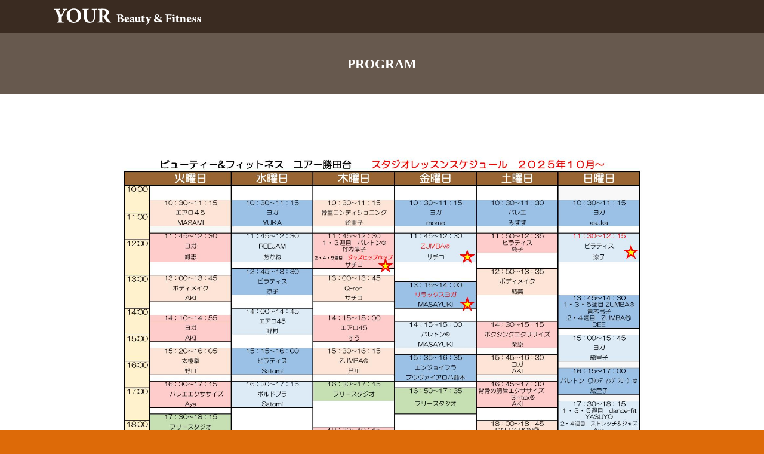

--- FILE ---
content_type: text/html; charset=UTF-8
request_url: https://yoursports.co.jp/location/bf-katsutadai/schedule-bfkatsutadai
body_size: 8047
content:

  <!DOCTYPE html>
<html lang="ja">

<head>
	<!-- Global site tag (gtag.js) - Google Analytics -->
<script>
  (function(i,s,o,g,r,a,m){i['GoogleAnalyticsObject']=r;i[r]=i[r]||function(){
  (i[r].q=i[r].q||[]).push(arguments)},i[r].l=1*new Date();a=s.createElement(o),
  m=s.getElementsByTagName(o)[0];a.async=1;a.src=g;m.parentNode.insertBefore(a,m)
  })(window,document,'script','https://www.google-analytics.com/analytics.js','ga');

  ga('create', 'UA-41189848-1', 'auto');
  ga('send', 'pageview');
</script>






	<meta charset="UTF-8">
	<meta name="viewport" content="width=device-width">
	<meta http-equiv="X-UA-Compatible" content="IE=edge,chrome=1">
	<title>プログラムスケジュール | ユアースポーツ</title>
	<link rel="shortcut icon" href="https://yoursports.co.jp/wp-content/themes/yoursports2020b/images/favicon.ico">
	<link rel="stylesheet" href="https://yoursports.co.jp/wp-content/themes/yoursports2020b/css/main.css?dda">
	<link rel="stylesheet" href="//use.fontawesome.com/releases/v5.8.1/css/all.css">

	<script src="//ajax.googleapis.com/ajax/libs/jquery/3.1.0/jquery.min.js" type="text/javascript"></script>
		<script src="https://yoursports.co.jp/wp-content/themes/yoursports2020b/js/jquery.bgswitcher.js"></script>
	<script type="text/javascript">var templatePath = "https://yoursports.co.jp/wp-content/themes/yoursports2020b";</script>				
	
		<script src="https://yoursports.co.jp/wp-content/themes/yoursports2020b/js/linkAnchor.js"></script>
	<script src="https://yoursports.co.jp/wp-content/themes/yoursports2020b/js/linkAnchorAdjust.js"></script>

		<script src="https://yoursports.co.jp/wp-content/themes/yoursports2020b/js/jquery.admission.js"></script>

		<link href="https://yoursports.co.jp/wp-content/themes/yoursports2020b/js/slick/slick-theme.css" rel="stylesheet" type="text/css">
	<link href="https://yoursports.co.jp/wp-content/themes/yoursports2020b/js/slick/slick.css" rel="stylesheet" type="text/css">
	<meta name='robots' content='max-image-preview:large' />
<link rel="alternate" title="oEmbed (JSON)" type="application/json+oembed" href="https://yoursports.co.jp/wp-json/oembed/1.0/embed?url=https%3A%2F%2Fyoursports.co.jp%2Flocation%2Fbf-katsutadai%2Fschedule-bfkatsutadai" />
<link rel="alternate" title="oEmbed (XML)" type="text/xml+oembed" href="https://yoursports.co.jp/wp-json/oembed/1.0/embed?url=https%3A%2F%2Fyoursports.co.jp%2Flocation%2Fbf-katsutadai%2Fschedule-bfkatsutadai&#038;format=xml" />
<style id='wp-img-auto-sizes-contain-inline-css' type='text/css'>
img:is([sizes=auto i],[sizes^="auto," i]){contain-intrinsic-size:3000px 1500px}
/*# sourceURL=wp-img-auto-sizes-contain-inline-css */
</style>
<style id='wp-emoji-styles-inline-css' type='text/css'>

	img.wp-smiley, img.emoji {
		display: inline !important;
		border: none !important;
		box-shadow: none !important;
		height: 1em !important;
		width: 1em !important;
		margin: 0 0.07em !important;
		vertical-align: -0.1em !important;
		background: none !important;
		padding: 0 !important;
	}
/*# sourceURL=wp-emoji-styles-inline-css */
</style>
<style id='wp-block-library-inline-css' type='text/css'>
:root{--wp-block-synced-color:#7a00df;--wp-block-synced-color--rgb:122,0,223;--wp-bound-block-color:var(--wp-block-synced-color);--wp-editor-canvas-background:#ddd;--wp-admin-theme-color:#007cba;--wp-admin-theme-color--rgb:0,124,186;--wp-admin-theme-color-darker-10:#006ba1;--wp-admin-theme-color-darker-10--rgb:0,107,160.5;--wp-admin-theme-color-darker-20:#005a87;--wp-admin-theme-color-darker-20--rgb:0,90,135;--wp-admin-border-width-focus:2px}@media (min-resolution:192dpi){:root{--wp-admin-border-width-focus:1.5px}}.wp-element-button{cursor:pointer}:root .has-very-light-gray-background-color{background-color:#eee}:root .has-very-dark-gray-background-color{background-color:#313131}:root .has-very-light-gray-color{color:#eee}:root .has-very-dark-gray-color{color:#313131}:root .has-vivid-green-cyan-to-vivid-cyan-blue-gradient-background{background:linear-gradient(135deg,#00d084,#0693e3)}:root .has-purple-crush-gradient-background{background:linear-gradient(135deg,#34e2e4,#4721fb 50%,#ab1dfe)}:root .has-hazy-dawn-gradient-background{background:linear-gradient(135deg,#faaca8,#dad0ec)}:root .has-subdued-olive-gradient-background{background:linear-gradient(135deg,#fafae1,#67a671)}:root .has-atomic-cream-gradient-background{background:linear-gradient(135deg,#fdd79a,#004a59)}:root .has-nightshade-gradient-background{background:linear-gradient(135deg,#330968,#31cdcf)}:root .has-midnight-gradient-background{background:linear-gradient(135deg,#020381,#2874fc)}:root{--wp--preset--font-size--normal:16px;--wp--preset--font-size--huge:42px}.has-regular-font-size{font-size:1em}.has-larger-font-size{font-size:2.625em}.has-normal-font-size{font-size:var(--wp--preset--font-size--normal)}.has-huge-font-size{font-size:var(--wp--preset--font-size--huge)}.has-text-align-center{text-align:center}.has-text-align-left{text-align:left}.has-text-align-right{text-align:right}.has-fit-text{white-space:nowrap!important}#end-resizable-editor-section{display:none}.aligncenter{clear:both}.items-justified-left{justify-content:flex-start}.items-justified-center{justify-content:center}.items-justified-right{justify-content:flex-end}.items-justified-space-between{justify-content:space-between}.screen-reader-text{border:0;clip-path:inset(50%);height:1px;margin:-1px;overflow:hidden;padding:0;position:absolute;width:1px;word-wrap:normal!important}.screen-reader-text:focus{background-color:#ddd;clip-path:none;color:#444;display:block;font-size:1em;height:auto;left:5px;line-height:normal;padding:15px 23px 14px;text-decoration:none;top:5px;width:auto;z-index:100000}html :where(.has-border-color){border-style:solid}html :where([style*=border-top-color]){border-top-style:solid}html :where([style*=border-right-color]){border-right-style:solid}html :where([style*=border-bottom-color]){border-bottom-style:solid}html :where([style*=border-left-color]){border-left-style:solid}html :where([style*=border-width]){border-style:solid}html :where([style*=border-top-width]){border-top-style:solid}html :where([style*=border-right-width]){border-right-style:solid}html :where([style*=border-bottom-width]){border-bottom-style:solid}html :where([style*=border-left-width]){border-left-style:solid}html :where(img[class*=wp-image-]){height:auto;max-width:100%}:where(figure){margin:0 0 1em}html :where(.is-position-sticky){--wp-admin--admin-bar--position-offset:var(--wp-admin--admin-bar--height,0px)}@media screen and (max-width:600px){html :where(.is-position-sticky){--wp-admin--admin-bar--position-offset:0px}}

/*# sourceURL=wp-block-library-inline-css */
</style><style id='global-styles-inline-css' type='text/css'>
:root{--wp--preset--aspect-ratio--square: 1;--wp--preset--aspect-ratio--4-3: 4/3;--wp--preset--aspect-ratio--3-4: 3/4;--wp--preset--aspect-ratio--3-2: 3/2;--wp--preset--aspect-ratio--2-3: 2/3;--wp--preset--aspect-ratio--16-9: 16/9;--wp--preset--aspect-ratio--9-16: 9/16;--wp--preset--color--black: #000000;--wp--preset--color--cyan-bluish-gray: #abb8c3;--wp--preset--color--white: #ffffff;--wp--preset--color--pale-pink: #f78da7;--wp--preset--color--vivid-red: #cf2e2e;--wp--preset--color--luminous-vivid-orange: #ff6900;--wp--preset--color--luminous-vivid-amber: #fcb900;--wp--preset--color--light-green-cyan: #7bdcb5;--wp--preset--color--vivid-green-cyan: #00d084;--wp--preset--color--pale-cyan-blue: #8ed1fc;--wp--preset--color--vivid-cyan-blue: #0693e3;--wp--preset--color--vivid-purple: #9b51e0;--wp--preset--gradient--vivid-cyan-blue-to-vivid-purple: linear-gradient(135deg,rgb(6,147,227) 0%,rgb(155,81,224) 100%);--wp--preset--gradient--light-green-cyan-to-vivid-green-cyan: linear-gradient(135deg,rgb(122,220,180) 0%,rgb(0,208,130) 100%);--wp--preset--gradient--luminous-vivid-amber-to-luminous-vivid-orange: linear-gradient(135deg,rgb(252,185,0) 0%,rgb(255,105,0) 100%);--wp--preset--gradient--luminous-vivid-orange-to-vivid-red: linear-gradient(135deg,rgb(255,105,0) 0%,rgb(207,46,46) 100%);--wp--preset--gradient--very-light-gray-to-cyan-bluish-gray: linear-gradient(135deg,rgb(238,238,238) 0%,rgb(169,184,195) 100%);--wp--preset--gradient--cool-to-warm-spectrum: linear-gradient(135deg,rgb(74,234,220) 0%,rgb(151,120,209) 20%,rgb(207,42,186) 40%,rgb(238,44,130) 60%,rgb(251,105,98) 80%,rgb(254,248,76) 100%);--wp--preset--gradient--blush-light-purple: linear-gradient(135deg,rgb(255,206,236) 0%,rgb(152,150,240) 100%);--wp--preset--gradient--blush-bordeaux: linear-gradient(135deg,rgb(254,205,165) 0%,rgb(254,45,45) 50%,rgb(107,0,62) 100%);--wp--preset--gradient--luminous-dusk: linear-gradient(135deg,rgb(255,203,112) 0%,rgb(199,81,192) 50%,rgb(65,88,208) 100%);--wp--preset--gradient--pale-ocean: linear-gradient(135deg,rgb(255,245,203) 0%,rgb(182,227,212) 50%,rgb(51,167,181) 100%);--wp--preset--gradient--electric-grass: linear-gradient(135deg,rgb(202,248,128) 0%,rgb(113,206,126) 100%);--wp--preset--gradient--midnight: linear-gradient(135deg,rgb(2,3,129) 0%,rgb(40,116,252) 100%);--wp--preset--font-size--small: 13px;--wp--preset--font-size--medium: 20px;--wp--preset--font-size--large: 36px;--wp--preset--font-size--x-large: 42px;--wp--preset--spacing--20: 0.44rem;--wp--preset--spacing--30: 0.67rem;--wp--preset--spacing--40: 1rem;--wp--preset--spacing--50: 1.5rem;--wp--preset--spacing--60: 2.25rem;--wp--preset--spacing--70: 3.38rem;--wp--preset--spacing--80: 5.06rem;--wp--preset--shadow--natural: 6px 6px 9px rgba(0, 0, 0, 0.2);--wp--preset--shadow--deep: 12px 12px 50px rgba(0, 0, 0, 0.4);--wp--preset--shadow--sharp: 6px 6px 0px rgba(0, 0, 0, 0.2);--wp--preset--shadow--outlined: 6px 6px 0px -3px rgb(255, 255, 255), 6px 6px rgb(0, 0, 0);--wp--preset--shadow--crisp: 6px 6px 0px rgb(0, 0, 0);}:where(.is-layout-flex){gap: 0.5em;}:where(.is-layout-grid){gap: 0.5em;}body .is-layout-flex{display: flex;}.is-layout-flex{flex-wrap: wrap;align-items: center;}.is-layout-flex > :is(*, div){margin: 0;}body .is-layout-grid{display: grid;}.is-layout-grid > :is(*, div){margin: 0;}:where(.wp-block-columns.is-layout-flex){gap: 2em;}:where(.wp-block-columns.is-layout-grid){gap: 2em;}:where(.wp-block-post-template.is-layout-flex){gap: 1.25em;}:where(.wp-block-post-template.is-layout-grid){gap: 1.25em;}.has-black-color{color: var(--wp--preset--color--black) !important;}.has-cyan-bluish-gray-color{color: var(--wp--preset--color--cyan-bluish-gray) !important;}.has-white-color{color: var(--wp--preset--color--white) !important;}.has-pale-pink-color{color: var(--wp--preset--color--pale-pink) !important;}.has-vivid-red-color{color: var(--wp--preset--color--vivid-red) !important;}.has-luminous-vivid-orange-color{color: var(--wp--preset--color--luminous-vivid-orange) !important;}.has-luminous-vivid-amber-color{color: var(--wp--preset--color--luminous-vivid-amber) !important;}.has-light-green-cyan-color{color: var(--wp--preset--color--light-green-cyan) !important;}.has-vivid-green-cyan-color{color: var(--wp--preset--color--vivid-green-cyan) !important;}.has-pale-cyan-blue-color{color: var(--wp--preset--color--pale-cyan-blue) !important;}.has-vivid-cyan-blue-color{color: var(--wp--preset--color--vivid-cyan-blue) !important;}.has-vivid-purple-color{color: var(--wp--preset--color--vivid-purple) !important;}.has-black-background-color{background-color: var(--wp--preset--color--black) !important;}.has-cyan-bluish-gray-background-color{background-color: var(--wp--preset--color--cyan-bluish-gray) !important;}.has-white-background-color{background-color: var(--wp--preset--color--white) !important;}.has-pale-pink-background-color{background-color: var(--wp--preset--color--pale-pink) !important;}.has-vivid-red-background-color{background-color: var(--wp--preset--color--vivid-red) !important;}.has-luminous-vivid-orange-background-color{background-color: var(--wp--preset--color--luminous-vivid-orange) !important;}.has-luminous-vivid-amber-background-color{background-color: var(--wp--preset--color--luminous-vivid-amber) !important;}.has-light-green-cyan-background-color{background-color: var(--wp--preset--color--light-green-cyan) !important;}.has-vivid-green-cyan-background-color{background-color: var(--wp--preset--color--vivid-green-cyan) !important;}.has-pale-cyan-blue-background-color{background-color: var(--wp--preset--color--pale-cyan-blue) !important;}.has-vivid-cyan-blue-background-color{background-color: var(--wp--preset--color--vivid-cyan-blue) !important;}.has-vivid-purple-background-color{background-color: var(--wp--preset--color--vivid-purple) !important;}.has-black-border-color{border-color: var(--wp--preset--color--black) !important;}.has-cyan-bluish-gray-border-color{border-color: var(--wp--preset--color--cyan-bluish-gray) !important;}.has-white-border-color{border-color: var(--wp--preset--color--white) !important;}.has-pale-pink-border-color{border-color: var(--wp--preset--color--pale-pink) !important;}.has-vivid-red-border-color{border-color: var(--wp--preset--color--vivid-red) !important;}.has-luminous-vivid-orange-border-color{border-color: var(--wp--preset--color--luminous-vivid-orange) !important;}.has-luminous-vivid-amber-border-color{border-color: var(--wp--preset--color--luminous-vivid-amber) !important;}.has-light-green-cyan-border-color{border-color: var(--wp--preset--color--light-green-cyan) !important;}.has-vivid-green-cyan-border-color{border-color: var(--wp--preset--color--vivid-green-cyan) !important;}.has-pale-cyan-blue-border-color{border-color: var(--wp--preset--color--pale-cyan-blue) !important;}.has-vivid-cyan-blue-border-color{border-color: var(--wp--preset--color--vivid-cyan-blue) !important;}.has-vivid-purple-border-color{border-color: var(--wp--preset--color--vivid-purple) !important;}.has-vivid-cyan-blue-to-vivid-purple-gradient-background{background: var(--wp--preset--gradient--vivid-cyan-blue-to-vivid-purple) !important;}.has-light-green-cyan-to-vivid-green-cyan-gradient-background{background: var(--wp--preset--gradient--light-green-cyan-to-vivid-green-cyan) !important;}.has-luminous-vivid-amber-to-luminous-vivid-orange-gradient-background{background: var(--wp--preset--gradient--luminous-vivid-amber-to-luminous-vivid-orange) !important;}.has-luminous-vivid-orange-to-vivid-red-gradient-background{background: var(--wp--preset--gradient--luminous-vivid-orange-to-vivid-red) !important;}.has-very-light-gray-to-cyan-bluish-gray-gradient-background{background: var(--wp--preset--gradient--very-light-gray-to-cyan-bluish-gray) !important;}.has-cool-to-warm-spectrum-gradient-background{background: var(--wp--preset--gradient--cool-to-warm-spectrum) !important;}.has-blush-light-purple-gradient-background{background: var(--wp--preset--gradient--blush-light-purple) !important;}.has-blush-bordeaux-gradient-background{background: var(--wp--preset--gradient--blush-bordeaux) !important;}.has-luminous-dusk-gradient-background{background: var(--wp--preset--gradient--luminous-dusk) !important;}.has-pale-ocean-gradient-background{background: var(--wp--preset--gradient--pale-ocean) !important;}.has-electric-grass-gradient-background{background: var(--wp--preset--gradient--electric-grass) !important;}.has-midnight-gradient-background{background: var(--wp--preset--gradient--midnight) !important;}.has-small-font-size{font-size: var(--wp--preset--font-size--small) !important;}.has-medium-font-size{font-size: var(--wp--preset--font-size--medium) !important;}.has-large-font-size{font-size: var(--wp--preset--font-size--large) !important;}.has-x-large-font-size{font-size: var(--wp--preset--font-size--x-large) !important;}
/*# sourceURL=global-styles-inline-css */
</style>

<style id='classic-theme-styles-inline-css' type='text/css'>
/*! This file is auto-generated */
.wp-block-button__link{color:#fff;background-color:#32373c;border-radius:9999px;box-shadow:none;text-decoration:none;padding:calc(.667em + 2px) calc(1.333em + 2px);font-size:1.125em}.wp-block-file__button{background:#32373c;color:#fff;text-decoration:none}
/*# sourceURL=/wp-includes/css/classic-themes.min.css */
</style>
<link rel='stylesheet' id='add-css' href='https://yoursports.co.jp/wp-content/themes/yoursports2020b/css/add.css?ver=1.0' type='text/css' media='all' />
<link rel="https://api.w.org/" href="https://yoursports.co.jp/wp-json/" /><link rel="alternate" title="JSON" type="application/json" href="https://yoursports.co.jp/wp-json/wp/v2/pages/77" /><link rel="EditURI" type="application/rsd+xml" title="RSD" href="https://yoursports.co.jp/xmlrpc.php?rsd" />
<link rel="canonical" href="https://yoursports.co.jp/location/bf-katsutadai/schedule-bfkatsutadai" />
<link rel='shortlink' href='https://yoursports.co.jp/?p=77' />
</head>

<body id="common" onload="initialize()">

	<header class="common-hd schedule-bfkatsutadai">
		<div class="wrapper">
			<dl>
				<dt>
										<h1>
																			<a href="/location/bf-katsutadai"><img src="https://yoursports.co.jp/wp-content/themes/yoursports2020b/images/hd-logo-w-bfKatsutadai.svg" width="100%" height="auto" alt="Beauty &amp; Fitness ユアー勝田台" /></a>

											</h1>
				</dt>

				<dd>
					<ul class="pc_noTab">
																									
					</ul>

					<div class="tablet">
						<input id="drawer-checkbox" type="checkbox">
						<label id="drawer-icon" for="drawer-checkbox">
							<span></span>
							<p>メニュー</p>
						</label>
						<label id="drawer-close" for="drawer-checkbox"></label>
						<div id="drawer-content">
																<ul>
			<li><a href="/location/page-abiko">- 我孫子</a></li>
			<li><a href="/location/page-narashino">- 習志野</a></li>
			<li><a href="/location/page-kitakokubun">- 北国分</a></li>
			<li><a href="/location/page-toda">- 戸田</a></li>
			<li><a href="/location/page-warabi">- 蕨</a></li>
			<li><a href="/location/page-shinmatsudo">- 新松戸</a></li>
			<li><a href="/location/page-funabori">- 船堀</a></li>
			<li><a href="/location/page-minaminagareyama">- 南流山</a></li>
			<li><a href="/location/gym-shinmatsudo">- ユアージム24 新松戸</a></li>
			<li><a href="/location/gym-katsutadai">- ユアージム24 勝田台</a></li>
			<li><a href="/location/bf-katsutadai">- B&amp;F 勝田台</a></li>
		</ul>
	</li>
</ul>						</div>
					</div>

																					

				</dd>
				<!-- //ページメニュー -->
			</dl>
		</div>
	</header>

  



<section id="bfKatsutadai">

	<!-- コンテンツ -->
	<div class="content">
		<h2 id="admission">PROGRAM</h2>
		<section class="admission">
			<div class="secIn">

				<h3></h3>
				<img src="/wp-content/themes/yoursports2020b/pdf/schedule/250930_12bfkatsutadai_studio.jpg" width="100%" height="auto" alt="B&Fユアー勝田台 プログラムスケジュール" />


				<button onClick="window.close();" class="admission">レッスンスケジュールを閉じる</button>
			</div>

		</section>
	</div>
	<!-- //コンテンツ -->

</section>


  		<footer class="schedule-bfkatsutadai">
			<div class="wrapper">

									<h2><img src="https://yoursports.co.jp/wp-content/themes/yoursports2020b/images/bf-logo-katsutadai.svg" width="100%" height="auto" alt="YOUR Beauty &amp; Fitness" /></h2>
<dl class="gym">
						<dd>
							<ul>
								<li><a href="/location/bf-katsutadai#about"><i class="fas fa-angle-right"></i>about Beauty &amp; Fitness</a></li>
								<li><a href="/location/bf-katsutadai#beauty"><i class="fas fa-angle-right"></i>BEAUTY</a></li>
								<li><a href="/location/bf-katsutadai#fitness"><i class="fas fa-angle-right"></i>FITNESS</a></li>
								<li><a href="/location/bf-katsutadai#plan"><i class="fas fa-angle-right"></i>PLAN</a></li>
								<li><a href="/location/bf-katsutadai/schedule-bfkatsutadai" target="program"><i class="fas fa-angle-right"></i>STUDIO PROGRAM</a></li>
								<li><a href="/location/bf-katsutadai#access"><i class="fas fa-angle-right"></i>ACCESS</a></li>
								<li><a href="/location/bf-katsutadai#reservation"><i class="fas fa-angle-right"></i>RESERVATION</a></li>
								<li><a href="/"><i class="fas fa-angle-right"></i>YOURSPORTS TOP</a></li>
							</ul>
						</dd>
						<dd>
							<h3>Address</h3>
							<p>〒276-0020<br>千葉県八千代市勝田台北1-1-1<br>ミカドビル３〜５階（受付５階）</p>
							
							<h3>営業時間</h3>
							<p>平日／10:00〜22:00<br class="sp"><span class="pc">　</span>土曜日／10:00〜21:00<br class="sp"><span class="pc">　</span>日曜・祝日／10:00〜20:00<br>休館日／毎週月曜日・お盆夏季休暇・年末年始</p>
							
							<h3>Access</h3>
							<p>京成本線・東葉勝田台駅A3出口 徒歩１分</p>
						</dd>
					</dl>
				


				<p class="copy">Copyright &copy; 2006 - 2026 YOUR SPORTS CLUB. All rights reserved.</p>
			</div>
		</footer>

		<div id="page-top">
			<a id="move-page-top"><i class="fa fa-angle-up" aria-hidden="true"></i></a>
		</div>

		<!--[if lt IE 9]>
			<script src="https://oss.maxcdn.com/libs/html5shiv/3.7.0/html5shiv.js"></script>
			<script src="https://oss.maxcdn.com/libs/respond.js/1.3.0/respond.min.js"></script>
		<![endif]-->

		<script type="speculationrules">
{"prefetch":[{"source":"document","where":{"and":[{"href_matches":"/*"},{"not":{"href_matches":["/wp-*.php","/wp-admin/*","/wp-content/uploads/*","/wp-content/*","/wp-content/plugins/*","/wp-content/themes/yoursports2020b/*","/*\\?(.+)"]}},{"not":{"selector_matches":"a[rel~=\"nofollow\"]"}},{"not":{"selector_matches":".no-prefetch, .no-prefetch a"}}]},"eagerness":"conservative"}]}
</script>
<script type="text/javascript" src="https://yoursports.co.jp/wp-includes/js/jquery/jquery.min.js?ver=3.7.1" id="jquery-core-js"></script>
<script type="text/javascript" src="https://yoursports.co.jp/wp-includes/js/jquery/jquery-migrate.min.js?ver=3.4.1" id="jquery-migrate-js"></script>
<script type="text/javascript" src="https://yoursports.co.jp/wp-content/themes/yoursports2020b/js/pagetop.js?ver=6.9" id="pagetop-js"></script>
<script type="text/javascript" src="https://yoursports.co.jp/wp-content/themes/yoursports2020b/js/jquery.cookie.js?ver=6.9" id="cookie-js"></script>
<script type="text/javascript" src="https://yoursports.co.jp/wp-content/themes/yoursports2020b/js/jquery.tab.js?ver=6.9" id="tab-js"></script>
<script id="wp-emoji-settings" type="application/json">
{"baseUrl":"https://s.w.org/images/core/emoji/17.0.2/72x72/","ext":".png","svgUrl":"https://s.w.org/images/core/emoji/17.0.2/svg/","svgExt":".svg","source":{"concatemoji":"https://yoursports.co.jp/wp-includes/js/wp-emoji-release.min.js?ver=6.9"}}
</script>
<script type="module">
/* <![CDATA[ */
/*! This file is auto-generated */
const a=JSON.parse(document.getElementById("wp-emoji-settings").textContent),o=(window._wpemojiSettings=a,"wpEmojiSettingsSupports"),s=["flag","emoji"];function i(e){try{var t={supportTests:e,timestamp:(new Date).valueOf()};sessionStorage.setItem(o,JSON.stringify(t))}catch(e){}}function c(e,t,n){e.clearRect(0,0,e.canvas.width,e.canvas.height),e.fillText(t,0,0);t=new Uint32Array(e.getImageData(0,0,e.canvas.width,e.canvas.height).data);e.clearRect(0,0,e.canvas.width,e.canvas.height),e.fillText(n,0,0);const a=new Uint32Array(e.getImageData(0,0,e.canvas.width,e.canvas.height).data);return t.every((e,t)=>e===a[t])}function p(e,t){e.clearRect(0,0,e.canvas.width,e.canvas.height),e.fillText(t,0,0);var n=e.getImageData(16,16,1,1);for(let e=0;e<n.data.length;e++)if(0!==n.data[e])return!1;return!0}function u(e,t,n,a){switch(t){case"flag":return n(e,"\ud83c\udff3\ufe0f\u200d\u26a7\ufe0f","\ud83c\udff3\ufe0f\u200b\u26a7\ufe0f")?!1:!n(e,"\ud83c\udde8\ud83c\uddf6","\ud83c\udde8\u200b\ud83c\uddf6")&&!n(e,"\ud83c\udff4\udb40\udc67\udb40\udc62\udb40\udc65\udb40\udc6e\udb40\udc67\udb40\udc7f","\ud83c\udff4\u200b\udb40\udc67\u200b\udb40\udc62\u200b\udb40\udc65\u200b\udb40\udc6e\u200b\udb40\udc67\u200b\udb40\udc7f");case"emoji":return!a(e,"\ud83e\u1fac8")}return!1}function f(e,t,n,a){let r;const o=(r="undefined"!=typeof WorkerGlobalScope&&self instanceof WorkerGlobalScope?new OffscreenCanvas(300,150):document.createElement("canvas")).getContext("2d",{willReadFrequently:!0}),s=(o.textBaseline="top",o.font="600 32px Arial",{});return e.forEach(e=>{s[e]=t(o,e,n,a)}),s}function r(e){var t=document.createElement("script");t.src=e,t.defer=!0,document.head.appendChild(t)}a.supports={everything:!0,everythingExceptFlag:!0},new Promise(t=>{let n=function(){try{var e=JSON.parse(sessionStorage.getItem(o));if("object"==typeof e&&"number"==typeof e.timestamp&&(new Date).valueOf()<e.timestamp+604800&&"object"==typeof e.supportTests)return e.supportTests}catch(e){}return null}();if(!n){if("undefined"!=typeof Worker&&"undefined"!=typeof OffscreenCanvas&&"undefined"!=typeof URL&&URL.createObjectURL&&"undefined"!=typeof Blob)try{var e="postMessage("+f.toString()+"("+[JSON.stringify(s),u.toString(),c.toString(),p.toString()].join(",")+"));",a=new Blob([e],{type:"text/javascript"});const r=new Worker(URL.createObjectURL(a),{name:"wpTestEmojiSupports"});return void(r.onmessage=e=>{i(n=e.data),r.terminate(),t(n)})}catch(e){}i(n=f(s,u,c,p))}t(n)}).then(e=>{for(const n in e)a.supports[n]=e[n],a.supports.everything=a.supports.everything&&a.supports[n],"flag"!==n&&(a.supports.everythingExceptFlag=a.supports.everythingExceptFlag&&a.supports[n]);var t;a.supports.everythingExceptFlag=a.supports.everythingExceptFlag&&!a.supports.flag,a.supports.everything||((t=a.source||{}).concatemoji?r(t.concatemoji):t.wpemoji&&t.twemoji&&(r(t.twemoji),r(t.wpemoji)))});
//# sourceURL=https://yoursports.co.jp/wp-includes/js/wp-emoji-loader.min.js
/* ]]> */
</script>


		<!-- SliderSlick JS -->
		<script src="//cdn.jsdelivr.net/npm/jquery@3/dist/jquery.min.js"></script>
		<script type="text/javascript" src="https://yoursports.co.jp/wp-content/themes/yoursports2020b/js/slick/slick.min.js"></script>

		<script>
			$('.slider').slick({
				autoplay: true,
				autoplaySpeed: 5000,
				dots: false,
				fade: true,
				arrows: false,
			});

			$('.multiple-items').slick({
				autoplay: true,
				infinite: true,
				autoplaySpeed: 8000,
				arrows: false,
				slidesToShow: 2,
				slidesToScroll: 1
			});

			$('.multiple-itemsSP').slick({
				autoplay: true,
				infinite: true,
				autoplaySpeed: 8000,
				arrows: false,
				slidesToShow: 1,
				slidesToScroll: 1
			});

			$('.whatsSlide1').slick({
				autoplay: true,
				infinite: true,
				autoplaySpeed: 3000,
				arrows: false,
				slidesToShow: 1,
				slidesToScroll: 1,
				vertical: true,
				verticalSwiping: true
			});

			$('.whatsSlide2').slick({
				autoplay: true,
				infinite: true,
				autoplaySpeed: 3000,
				arrows: false,
				slidesToShow: 1,
				slidesToScroll: 1
			});
		</script>
		<!-- //SliderSlick JS -->

				<!-- レントラックスASP ITPタグ200326 -->
		<script type="text/javascript">
			try {
				(function(callback) {
					var script = document.createElement("script");
					script.type = "text/javascript";
					script.src = "https://www.rentracks.jp/js/itp/rt.track.js?t=" + (new Date()).getTime();
					if (script.readyState) {
						script.onreadystatechange = function() {
							if (script.readyState === "loaded" || script.readyState === "complete") {
								script.onreadystatechange = null;
								callback();
							}
						};
					} else {
						script.onload = function() {
							callback();
						};
					}
					document.getElementsByTagName("head")[0].appendChild(script);
				}(function() {}));
			} catch (err) {
				// エラー発生時の処理
			}
		</script>
		<!-- //レントラックスASP ITPタグ200326 -->

		<div style="display: none;">
			TuesdayTuesday 27th of January 2026 06:11:43 PMJuly 1, 2000 is on a Saturday		</div>

		</body>

		</html>

--- FILE ---
content_type: image/svg+xml
request_url: https://yoursports.co.jp/wp-content/themes/yoursports2020b/images/hd-logo-w-bfKatsutadai.svg
body_size: 4005
content:
<?xml version="1.0" encoding="utf-8"?>
<!-- Generator: Adobe Illustrator 23.0.6, SVG Export Plug-In . SVG Version: 6.00 Build 0)  -->
<svg version="1.1" id="レイヤー_1" xmlns="http://www.w3.org/2000/svg" xmlns:xlink="http://www.w3.org/1999/xlink" x="0px"
	 y="0px" viewBox="0 0 469 52.5" style="enable-background:new 0 0 469 52.5;" xml:space="preserve">
<style type="text/css">
	.st0{fill:#FFFFFF;}
</style>
<g>
	<path class="st0" d="M25.6,34.7c0,6.1,0.4,6.6,3.3,7l2.6,0.3c0.5,0.4,0.5,1.9,0,2.3c-4.2-0.1-7.4-0.2-10.6-0.2
		c-3.1,0-6.4,0.1-10.2,0.2c-0.5-0.4-0.5-1.9,0-2.3l2.2-0.3c2.9-0.5,3.3-0.9,3.3-7v-3.3c0-3.3-0.1-4.3-1.8-7.8l-7.8-16
		C5.5,5,4.9,3.9,2.6,3.5L0.4,3.1C-0.2,2.6-0.1,1,0.7,0.8C3.6,1,6,1,9.8,1c4,0,7.3-0.1,9.5-0.2c0.6,0.3,0.7,1.8,0.1,2.3l-2.2,0.5
		c-1.2,0.3-1.6,0.5-1.6,0.5c0,0.6,0.3,1.6,1.7,4.6l3.1,7c1,2.2,2.5,5.1,3.3,6.8c1.9-3.2,3.9-7.4,5.6-10.8c2.3-4.6,3.1-6.6,3.1-7.4
		c0-0.4-1-0.8-2.6-1L28.6,3c-0.5-0.3-0.6-2,0.1-2.3C31.3,1,33.6,1,36,1c2.5,0,4.5-0.1,6.4-0.2c0.8,0.3,0.8,1.8,0.3,2.3L41,3.4
		C39.8,3.6,38.3,4,37.6,5c-1,1.2-2.5,3.6-5.7,9.3l-4.1,7.4c-1.7,3.1-2.1,4.7-2.1,8.4L25.6,34.7L25.6,34.7z"/>
	<path class="st0" d="M87.1,22.4c0,14.2-9.5,22.7-23.5,22.7C50.5,45.1,41,36.5,41,22.9C41,10,50.6,0,64.2,0S87.1,9.1,87.1,22.4
		 M63.7,3c-8,0-12.3,7.5-12.3,18.4c0,8,2.8,20.7,13.4,20.7c8.5,0,11.9-8.3,11.9-18.9C76.7,12.1,71.8,3,63.7,3"/>
	<path class="st0" d="M96.8,10.4c0-6.1-0.4-6.5-3.3-7l-1.6-0.3c-0.5-0.4-0.6-1.8,0.1-2.2C95.1,1,98.4,1,101.5,1
		c3.2,0,6.4-0.1,9.5-0.2c0.5,0.4,0.5,1.8,0,2.2l-1.6,0.3c-2.9,0.5-3.3,1-3.3,7.1v15.1c0,7.6,0.8,16,10.7,16
		c8.3,0,10.9-7.3,10.9-16.2v-7.9c0-5.3-0.3-10.2-1-11.9c-0.6-1.4-2-1.8-3.8-2.1l-1.8-0.3c-0.5-0.5-0.4-1.8,0-2.2
		C124.8,1,127.3,1,130,1c2.4,0,4.8-0.1,7.3-0.2c0.4,0.4,0.5,1.7,0,2.2l-1.2,0.3c-1.7,0.4-2.9,0.8-3.5,2.2c-0.7,1.7-1,6.6-1,11.9v7.3
		c0,6.1-0.6,11.7-4.2,15.7c-2.9,3.1-7.6,4.7-12.9,4.7c-5,0-9.4-0.8-12.9-3.6c-3.4-2.8-4.8-7.6-4.8-14.7L96.8,10.4L96.8,10.4z"/>
	<path class="st0" d="M145.3,11.6c0-6.5-0.1-7.2-2.9-7.6l-1.8-0.3c-0.6-0.3-0.6-2,0.1-2.3c4.9-0.3,10-0.6,16.2-0.6
		c5.5,0,10.3,0.8,12.8,2.3c3.8,2.2,5.7,5.5,5.7,9.6c0,5.8-3.9,8.3-6.9,9.8c-0.6,0.3-0.6,0.7-0.3,1.4c4.3,8.7,7,13.6,10.1,16.3
		c1.7,1.4,3.4,1.8,4.4,1.8c0.6,0.3,0.6,1.3,0.3,1.7c-1,0.5-3.1,0.6-5.1,0.6c-6,0-9.8-2.1-12.6-6.8c-2.1-3.5-3.6-6.6-5.1-10.1
		c-0.8-1.8-1.8-2.3-3.5-2.3c-2.3,0-2.4,0.1-2.4,1.4v8c0,6,0.4,6.5,3.3,7l1.8,0.3c0.5,0.3,0.5,1.9,0,2.3c-3.5-0.1-6.4-0.2-9.6-0.2
		c-3.3,0-6.1,0.1-9.5,0.2c-0.5-0.4-0.5-2,0-2.3l1.8-0.3c2.9-0.5,3.3-1,3.3-7V11.6H145.3z M154.3,19.9c0,2.3,0.2,2.5,4,2.5
		c2.3,0,3.7-0.6,4.9-1.8c1.1-1.1,2.3-3.2,2.3-7c0-5.9-3.5-9.6-8.5-9.6c-2.7,0-2.8,0.2-2.8,3.3v12.6
		C154.2,19.9,154.3,19.9,154.3,19.9z"/>
</g>
<g>
	<path class="st0" d="M200.3,18.9c1,0,2.7,0.1,5.7,0.1c3.1,0,6-0.1,7-0.1c3.8,0,7.9,0.9,7.9,5.5c0,2.1-1.6,4.2-4.5,5
		c-0.1,0-0.1,0.2,0,0.2c3.6,0.7,6.1,2.5,6.1,6c0,3.1-1.6,5.3-4.8,6.7c-1.8,0.8-4.5,1.1-6.9,1.1c-1.8,0-8.5-0.2-11.1-0.2
		c-0.1-0.2-0.1-1.2,0-1.3c1.2-0.1,1.9-0.3,2.6-0.6c0.6-0.2,0.9-0.7,1-1.8c0.1-1,0.1-4.1,0.1-8.6c0-4.1,0-6.5-0.1-8.6
		c-0.1-1.1-0.3-1.4-1.1-1.7c-0.6-0.2-1.4-0.3-2.1-0.4C200.1,20,200.1,18.9,200.3,18.9z M216.5,36.5c0-3.5-2.1-5.6-5.9-5.6
		c-0.4,0-0.9,0-1.2,0c-0.1,0-0.2,0.1-0.2,0.2c0,2.9,0,6.6,0.1,8.4c0,0.4,0.3,1,0.6,1.3c0.7,0.8,2.1,1,2.6,1
		C214.9,41.9,216.5,39.9,216.5,36.5z M209.5,20.6c-0.1,0-0.2,0.3-0.3,0.6c-0.1,1.1-0.1,5.1-0.1,7.8c0,0.1,0.1,0.2,0.2,0.2
		c0.3,0,1,0,1.9,0c1.2,0,2.3-0.1,2.7-0.3c1-0.7,1.6-1.7,1.6-3.3c0-2.9-1.6-5-5-5C210.1,20.5,209.8,20.6,209.5,20.6z"/>
	<path class="st0" d="M240.3,38.7c0,0.4-0.1,1.1-0.2,1.3c-1.8,2.1-4.7,3.7-7.4,3.7c-2.5,0-4.1-0.7-5.3-1.9c-1.7-1.7-2.5-4.1-2.5-6.6
		c0-3.3,1.6-5.9,3.8-7.2c1.4-0.9,3.2-1.3,4.8-1.3c4.5,0,6,3.6,6.3,5.8c0,0.2,0.4,0.4,0.6,0.6c0,0.1-0.1,1-0.2,1.1
		c-1.1,0.4-7.1,0.8-9.9,0.9c-0.1,0-0.1,0.3-0.1,0.4c0.1,1.1,0.6,2.3,1.6,3.3c1,0.9,2.1,1.3,3.8,1.3s3.1-0.4,4.6-1.6
		C240.2,38.4,240.3,38.5,240.3,38.7z M230,32.8c0,0,0.1,0.2,0.2,0.2c0.9,0,3.6,0,4.3-0.1c0.1,0,0.2-0.2,0.2-0.3
		c-0.1-2.6-1-4.5-2.6-4.5C230.9,28.1,230,30.1,230,32.8z"/>
	<path class="st0" d="M250.1,30.7c-0.7-0.9-1.7-1.2-2.7-1.2c-0.9,0-1.7,0.2-2,0.6c-0.3,0.3-1.1,2-1.3,2.3c-0.2,0.1-1.4-0.4-1.4-0.7
		c0-0.3,0.6-2.3,0.9-2.6c2-1.4,5-2.6,6.3-2.6c2.1,0,3.8,1,4.8,2.5c0.8,1.2,1,2.7,1,4c0,1.9-0.1,4.5-0.1,6.1c0,0.7,0.2,1.6,1.1,1.6
		c0.4,0,0.8,0,1.3-0.2c0.1,0.1-0.1,1.4-0.2,1.6c-1,1-3,1.6-4.3,1.6c-1.3,0-2.2-0.6-2.5-1.2c-0.1-0.2-0.1-0.4-0.2-0.7
		c0-0.1-0.1-0.1-0.1,0c-1.9,1.3-3.9,1.9-4.5,1.9c-0.9,0-1.8-0.3-2.5-1c-1-0.9-1.6-2.5-1.6-4c0-0.6,0.3-2,0.7-2.5
		c1.1-0.7,6.1-1.9,7.6-2.6c0.1,0,0.3-0.3,0.3-0.4c0-0.2,0-0.3,0-0.6C250.6,32,250.5,31.3,250.1,30.7z M250.5,35.1
		c-1,0.3-2.9,0.9-3.3,1.3c-0.1,0.1-0.3,1-0.3,1.3c0,2,1.4,2.9,2.6,2.9c0.3,0,0.7,0,0.9-0.2c0.1-0.1,0.2-0.3,0.2-0.7
		c0.1-1.2,0.1-3.7,0.1-4.3C250.6,35.2,250.5,35.1,250.5,35.1z"/>
	<path class="st0" d="M258.2,27.4c1.8-0.1,5.5-0.1,7.5-0.7c-0.1,1.2-0.2,3.3-0.2,7.2c0,2.3,0,3.7,0.2,4.6c0.2,0.9,1,1.7,2.5,1.7
		c0.8,0,1.6-0.3,1.9-0.7c0.2-0.2,0.3-0.4,0.3-0.6c0.1-0.7,0.1-3.5,0-8.5c0-0.4-0.1-1.1-0.7-1.2c-0.6-0.2-1.3-0.3-2.1-0.4
		c-0.1-0.4,0-1.1,0.1-1.3c3.5,0,6.8-0.4,8-0.6c0,0.3-0.1,2.5-0.1,4.1v8c0,0.8,0.2,1.3,0.7,1.3c0.6,0,1,0,1.7,0c0,0.3,0,1.1-0.2,1.4
		c-1.6,0.7-6.1,1.8-7,1.8c-0.1,0-0.2-0.2-0.2-0.3c-0.1-0.4-0.2-1.7-0.2-2.2c0-0.1-0.1-0.1-0.2-0.1c-1.8,1.4-3.6,2.5-5.3,2.5
		c-3.1,0-4.6-2.1-4.6-5c0-2,0-5.9,0-7.9c0-0.9-0.1-1.3-0.8-1.4c-0.3-0.1-0.9-0.2-1.4-0.3C258,28.4,258.1,27.7,258.2,27.4z"/>
	<path class="st0" d="M280.4,23.5c1.3-0.3,3.8-1.6,4.5-2.1c0.1,0,0.7-0.1,0.9-0.1c-0.1,0.9-0.1,2.9-0.1,5.5c0,0.1,0.1,0.3,0.1,0.3
		c0.9,0,3.3-0.1,4.3-0.1c-0.1,0.7-0.3,1.9-0.4,2.6c-1.2,0-2.6,0-4,0c0,0-0.1,0.1-0.1,0.2c0,1.6,0,4.3,0,6.2c0,1.4,0,2.2,0.1,3
		c0.1,0.9,0.9,1.6,2,1.6c0.8,0,1.4-0.1,2.1-0.6c0.1,0.2,0.1,1,0,1.4c-1.1,1.4-3,2.1-4.8,2.1c-1.9,0-3.3-0.6-4.1-1.9
		c-0.6-1.1-0.6-2.1-0.6-4.5c0-2,0-5.6,0-7.4c0-0.1-0.1-0.3-0.2-0.4c-0.6-0.1-1.3-0.1-1.9-0.1c0-0.3,0.2-1.3,0.3-1.7
		c0.6-0.1,1.3-0.3,1.6-0.4c0.1,0,0.1-0.1,0.2-0.3v-3.3H280.4z"/>
	<path class="st0" d="M297.3,52.5c-0.6,0-2.3-0.6-2.8-1.2c-0.1-0.2,0-0.7,0-0.9c1.4-1.6,4.2-4.9,5.6-7.6c-0.1-0.2-0.3-0.4-0.6-1
		c-1-2.2-2.5-5.9-3.9-9.4c-1.1-2.8-1.6-3.5-2.7-3.8c-0.3-0.1-0.9-0.2-1.4-0.3c0-0.3,0.1-1.1,0.2-1.3c0.6,0,2.6,0.1,5.1,0.1
		c2.3,0,3.5-0.1,4.7-0.1c0.1,0.2,0.1,1.1,0.1,1.3c-0.4,0.1-1,0.2-1.2,0.3c-0.3,0.1-0.3,0.6-0.3,0.8c0.6,1.8,2.6,6.6,3,7.7h0.1
		c1.1-2.6,2.3-6,2.5-7c0.1-0.6,0-1.1-0.7-1.3c-0.4-0.2-0.9-0.3-1.8-0.4c0-0.4,0.1-1.2,0.2-1.3c0.9,0,2.1,0.1,3.7,0.1
		c1.3,0,2.7-0.1,3.9-0.1c0.1,0.2,0.1,1,0,1.3c-0.7,0.1-1,0.2-1.4,0.4c-0.7,0.3-1.1,0.9-1.7,2.3c-2.3,6.3-5.9,13.3-8.8,18.6
		c-0.4,0.9-1.1,2-1.4,2.6L297.3,52.5z"/>
	<path class="st0" d="M335.4,23.8c0,2.3-1.9,3.6-4.9,5.2v0.1c2,1.7,4.7,3.7,6.7,5.2c0,0,0.1,0,0.2,0c1-1.4,1.7-3.2,1.9-3.9
		s0.2-1.2-0.6-1.6c-0.4-0.1-1-0.3-1.8-0.4c-0.2,0-0.1-1.3,0-1.4c0.7,0,2.3,0.1,4,0.1c2.7,0,3.8-0.1,4.3-0.1c0.1,0.1,0.1,1.3-0.1,1.4
		c-0.6,0.1-1.1,0.3-1.6,0.4c-0.8,0.2-1.3,0.6-1.7,1.2c-1.7,2.5-2.5,4-3.2,5v0.2c2.2,1.6,5.2,3.6,5.9,4.5c0,1.1-2.3,4.5-2.9,5
		c-0.1,0.1-0.6,0.1-0.7,0c-0.3-0.6-1.1-1.2-1.4-1.4c-1.7-1.3-2.9-2.3-4.5-3.6c0,0-0.1-0.1-0.2,0c-2.6,2.6-5.1,3.9-8,3.9
		c-4.6,0-8-2.8-8-7.2c0-2.2,0.9-3.5,5.1-6.1c0.1-0.1,0.1-0.2,0-0.2c-1.3-1.4-2.1-3-2.1-5.2c0-3.6,3.1-6.3,7.2-6.3
		C332.8,18.6,335.4,20.9,335.4,23.8z M325.2,31.4c-0.7,0.9-1,1.9-1,3c0,2.8,2.6,5.6,6.1,5.6c1.8,0,3-0.7,3.6-1.1
		c0.1,0,0.1-0.1,0-0.1c-2.7-2.1-5.9-4.8-8.5-7.2C325.3,31.3,325.2,31.3,325.2,31.4z M326.3,23.1c0,1.8,1.1,3.5,3,5
		c0,0.1,0.2,0.1,0.3,0c0.9-1,1.7-2.2,1.7-4.5c0-1.9-1-3.6-2.7-3.6C327.4,20.1,326.3,21.1,326.3,23.1z"/>
	<path class="st0" d="M354.9,18.9c1.3,0,3.6,0.1,6.1,0.1h8.9c2.9,0,4.2-0.1,4.9-0.3c0.1,0,0.2,0.2,0.2,0.3c-0.3,1.4-0.6,3.8-0.7,6.3
		c-0.3,0.1-1.2,0.2-1.4,0.1c-0.3-1.4-0.6-2.6-1-3.3s-1-0.9-1.6-1c-1.2-0.1-5.1-0.1-5.9,0c-0.2,0-0.4,0.4-0.4,0.7c0,2,0,5.2,0,8.4
		c0,0.1,0.1,0.2,0.2,0.2c1.1,0,4.1,0,5.5,0c1-0.1,1.3-0.3,1.6-1.1c0.1-0.4,0.4-1.2,0.6-1.9c0.2-0.1,1.3-0.1,1.6,0.1
		c-0.1,1-0.2,2.3-0.2,4.1c0,1.6,0.1,2.9,0.1,4.1c-0.2,0.2-1.1,0.2-1.6,0.1c-0.1-0.8-0.3-1.4-0.4-1.9c-0.3-0.9-0.8-1-1.3-1.1
		c-1-0.1-4.6-0.1-5.7-0.1c-0.1,0-0.2,0.2-0.2,0.3c0,2.6,0,4.7,0,6.6c0,1.3,0.3,1.8,1.1,2c0.7,0.1,1.6,0.2,2.7,0.4
		c0,0.3,0,1.1-0.1,1.3c-2.2,0-4-0.1-6.3-0.1c-2.1,0-4,0.1-6.3,0.1c-0.1-0.2-0.2-1.1,0-1.3c0.6-0.1,1.3-0.1,1.9-0.3
		c1-0.2,1.2-0.8,1.2-1.9c0.1-0.9,0.1-6.3,0.1-8.9c0-4.6,0-6.9-0.1-8.5c0-1.3-0.3-1.6-1.1-1.8c-0.7-0.1-1.4-0.3-2.2-0.4
		C354.7,20,354.8,19,354.9,18.9z"/>
	<path class="st0" d="M386.6,43.3c-0.8,0-2.3-0.1-4.8-0.1c-2.2,0-3.7,0.1-4.7,0.1c-0.1-0.2-0.1-1.2,0-1.3c0.7-0.1,1.1-0.2,1.4-0.3
		c0.6-0.1,0.7-0.6,0.7-1.6c0-0.9,0-3.3,0-5.3c0-1.3,0-3,0-3.7c0-0.3-0.1-0.8-0.3-1c-0.3-0.3-0.6-0.6-1.6-0.9c-0.1-0.2,0-1.1,0.1-1.2
		c0.9,0,5-0.6,7.1-1.4c0,1.7,0,4.6,0,6.8c0,2,0,4.7,0,6.6c0,1.2,0.2,1.4,0.7,1.7c0.3,0.1,0.8,0.2,1.6,0.3
		C387,42,386.9,43,386.6,43.3z M383.3,23.8c-0.3,0.3-2.5,0.6-3,0.3c-0.7-0.3-1.1-1-1.3-1.8c-0.1-0.4-0.1-1.6,0.2-2
		c0.6-0.6,2-0.9,3-0.9c1,0,1.7,0.3,1.9,0.6c0.2,0.4,0.3,1.2,0.3,1.6C384.4,22.2,384,23.2,383.3,23.8z"/>
	<path class="st0" d="M390.1,23.5c1.3-0.3,3.8-1.6,4.5-2.1c0.1,0,0.7-0.1,0.9-0.1c-0.1,0.9-0.1,2.9-0.1,5.5c0,0.1,0.1,0.3,0.1,0.3
		c0.9,0,3.3-0.1,4.3-0.1c-0.1,0.7-0.3,1.9-0.4,2.6c-1.2,0-2.6,0-4,0c0,0-0.1,0.1-0.1,0.2c0,1.6,0,4.3,0,6.2c0,1.4,0,2.2,0.1,3
		c0.1,0.9,0.9,1.6,2,1.6c0.8,0,1.4-0.1,2.1-0.6c0.1,0.2,0.1,1,0,1.4c-1.1,1.4-3,2.1-4.8,2.1c-1.9,0-3.3-0.6-4.1-1.9
		c-0.6-1.1-0.6-2.1-0.6-4.5c0-2,0-5.6,0-7.4c0-0.1-0.1-0.3-0.2-0.4c-0.6-0.1-1.3-0.1-1.9-0.1c0-0.3,0.2-1.3,0.3-1.7
		c0.6-0.1,1.3-0.3,1.6-0.4c0.1,0,0.1-0.1,0.2-0.3v-3.3H390.1z"/>
	<path class="st0" d="M408.4,28.9c0,0.1,0.1,0.1,0.2,0.1c1.9-1.4,3.8-2.5,5.1-2.5c1.9,0,3.2,0.8,4.1,2.1c0.9,1.2,1.1,2.9,1.1,4.7
		c0,2.5,0,5.8,0,7.1c0,0.3,0.1,0.6,0.3,0.7c0.6,0.3,1.1,0.6,1.9,0.7c0.1,0.2,0,1.1-0.2,1.3c-0.7,0-1.9-0.1-4.6-0.1
		c-2.2,0-3.1,0.1-4.5,0.1c-0.1-0.2-0.1-1.2,0-1.3c0.4-0.1,0.8-0.2,1-0.3c0.6-0.1,0.7-0.6,0.7-1.1c0.1-1.3,0.1-6.8-0.1-8.5
		c-0.1-0.8-0.6-1.4-1.2-1.9c-0.6-0.3-1.1-0.4-1.7-0.4c-0.4,0-1.2,0.1-1.9,0.6c-0.2,0.1-0.3,0.4-0.3,0.7c0,2.6,0,7,0.1,9.4
		c0,1.1,0.3,1.3,0.9,1.4c0.4,0.1,0.4,0.1,1.1,0.2c0.1,0.1,0,1.1-0.1,1.3c-1.6,0-3-0.1-4.8-0.1c-2.7,0-3.7,0.1-4.6,0.1
		c-0.1-0.2-0.1-1.1,0-1.3c0.4-0.1,0.8-0.1,1.2-0.3c0.6-0.1,0.8-0.7,0.9-1.6c0-1.2,0.1-4.5,0.1-6.1c0-1,0-2.7-0.1-3.1
		c-0.1-0.3-0.3-0.9-1.9-1.4c0-0.3,0.1-1,0.2-1.2c2.5-0.3,5.3-1.1,6.7-1.8c0.1,0.1,0.1,0.2,0.1,0.3v2.3H408.4z"/>
	<path class="st0" d="M438.4,38.7c0,0.4-0.1,1.1-0.2,1.3c-1.8,2.1-4.7,3.7-7.4,3.7c-2.5,0-4.1-0.7-5.3-1.9c-1.7-1.7-2.5-4.1-2.5-6.6
		c0-3.3,1.6-5.9,3.8-7.2c1.4-0.9,3.2-1.3,4.8-1.3c4.5,0,6,3.6,6.3,5.8c0,0.2,0.4,0.4,0.6,0.6c0,0.1-0.1,1-0.2,1.1
		c-1.1,0.4-7.1,0.8-9.9,0.9c-0.1,0-0.1,0.3-0.1,0.4c0.1,1.1,0.6,2.3,1.6,3.3c1,0.9,2.1,1.3,3.8,1.3s3.1-0.4,4.6-1.6
		C438.3,38.4,438.4,38.5,438.4,38.7z M428.2,32.8c0,0,0.1,0.2,0.2,0.2c0.9,0,3.6,0,4.3-0.1c0.1,0,0.2-0.2,0.2-0.3
		c-0.1-2.6-1-4.5-2.6-4.5C429.1,28.1,428.2,30.1,428.2,32.8z"/>
	<path class="st0" d="M452.5,31.8c-0.2,0.1-1.1,0.1-1.3,0.1c-0.3-1.7-0.8-2.9-1.8-3.5c-0.4-0.3-1-0.4-1.7-0.4c-1.1,0-2,0.8-2,1.7
		c0,1.1,0.4,1.7,3.9,3.3c3.1,1.4,4.1,2.8,4.1,5c0,3.6-3.5,5.6-7.1,5.6c-2.1,0-3.8-0.4-5-0.8c-0.1-0.9-0.6-4.3-0.6-5
		c0.1-0.1,1.1-0.4,1.3-0.4c0.7,2.1,1.4,3.3,2.6,4.1c0.7,0.4,1.6,0.6,2.1,0.6c1.3,0,2.1-0.7,2.1-1.7c0-1.1-0.7-1.7-2.6-2.6
		c-4.1-2-5.3-3.5-5.3-5.9c0-2.9,2.2-5.3,6.8-5.3c0.7,0,2,0.1,2.9,0.2c1,0.1,1.4,0.2,2,0.2C452.6,28.4,452.6,30.1,452.5,31.8z"/>
	<path class="st0" d="M467.7,31.8c-0.2,0.1-1.1,0.1-1.3,0.1c-0.3-1.7-0.8-2.9-1.8-3.5c-0.4-0.3-1-0.4-1.7-0.4c-1.1,0-2,0.8-2,1.7
		c0,1.1,0.4,1.7,3.9,3.3c3.1,1.4,4.1,2.8,4.1,5c0,3.6-3.5,5.6-7.1,5.6c-2.1,0-3.8-0.4-5-0.8c-0.1-0.9-0.6-4.3-0.6-5
		c0.1-0.1,1.1-0.4,1.3-0.4c0.7,2.1,1.4,3.3,2.6,4.1c0.7,0.4,1.6,0.6,2.1,0.6c1.3,0,2.1-0.7,2.1-1.7c0-1.1-0.7-1.7-2.6-2.6
		c-4.1-2-5.3-3.5-5.3-5.9c0-2.9,2.2-5.3,6.8-5.3c0.7,0,2,0.1,2.9,0.2c1,0.1,1.4,0.2,2,0.2C467.9,28.4,467.8,30.1,467.7,31.8z"/>
</g>
</svg>


--- FILE ---
content_type: image/svg+xml
request_url: https://yoursports.co.jp/wp-content/themes/yoursports2020b/images/bf-logo-katsutadai.svg
body_size: 4203
content:
<?xml version="1.0" encoding="utf-8"?>
<!-- Generator: Adobe Illustrator 21.1.0, SVG Export Plug-In . SVG Version: 6.00 Build 0)  -->
<svg version="1.1" id="レイヤー_1" xmlns="http://www.w3.org/2000/svg" xmlns:xlink="http://www.w3.org/1999/xlink" x="0px"
	 y="0px" viewBox="0 0 178.2 61" style="enable-background:new 0 0 178.2 61;" xml:space="preserve">
<style type="text/css">
	.st0{fill:#FFFFFF;}
</style>
<g>
	<g>
		<path class="st0" d="M43.6,3.1c-0.6,0.1-1.2,0.2-1.8,0.3c-0.5,0.2-1,0.4-1.5,0.7c-0.8,0.4-1.5,1-2,1.6c-0.6,0.7-1.2,1.4-1.8,2.2
			c-1.2,1.7-2.4,3.5-3.7,5.5c-1.3,2-2.7,4.2-4.2,6.6c-1,1.5-1.6,2.7-1.8,3.5c-0.2,0.8-0.3,2.2-0.3,4.2v5.4c0,0.6,0.1,1.2,0.4,1.7
			c0.2,0.5,0.7,0.9,1.4,1.2c0.3,0.1,0.9,0.3,1.9,0.5c1,0.2,1.7,0.3,2.2,0.4v2.1H11.2V37c0.5,0,1.2-0.1,2.2-0.2
			c0.9-0.1,1.6-0.2,2-0.4c0.7-0.3,1.1-0.7,1.4-1.1c0.2-0.5,0.4-1,0.4-1.7v-6.7c0-0.6,0-1.1,0-1.6c0-0.4-0.1-0.8-0.2-1.1
			c-0.1-0.3-0.3-0.8-0.6-1.3c-0.3-0.5-0.7-1.2-1.2-2.1c-1.4-2.4-2.7-4.7-4-6.9c-1.3-2.2-2.5-4.2-3.7-6.1c-0.6-1-1.2-1.8-1.8-2.4
			C4.9,4.9,4.3,4.4,3.6,4C3.1,3.8,2.6,3.5,1.9,3.4C1.2,3.3,0.6,3.2,0,3.1V1h21.8v2.1c-2,0.1-3.3,0.2-4,0.4c-0.7,0.2-1,0.5-1,0.9
			c0,0.2,0.1,0.6,0.4,1.2c0.3,0.6,0.7,1.5,1.4,2.7c0.6,1.2,1.5,2.8,2.7,4.8c1.2,2,2.6,4.4,4.2,7.2c3.4-5.4,5.7-9.1,7-11.3
			c1.3-2.1,1.9-3.4,1.9-3.9c0-0.6-0.4-1.1-1.1-1.4c-0.7-0.3-2-0.5-3.6-0.6V1h14.1V3.1z"/>
		<path class="st0" d="M78.9,5.3c1.9,1.7,3.4,3.8,4.5,6.2c1.1,2.4,1.6,5.2,1.6,8.3c0,2.8-0.5,5.4-1.4,7.9c-0.9,2.5-2.3,4.7-4,6.5
			c-1.8,1.9-4,3.3-6.5,4.4c-2.5,1-5.4,1.6-8.9,1.6c-2.8,0-5.4-0.5-7.9-1.4c-2.5-0.9-4.6-2.2-6.5-4c-1.9-1.7-3.3-3.8-4.4-6.2
			c-1.1-2.4-1.6-5.1-1.6-8.1c0-3.1,0.5-5.9,1.6-8.5c1.1-2.5,2.5-4.7,4.4-6.5c1.8-1.8,4-3.1,6.6-4.1c2.5-1,5.2-1.4,8.1-1.4
			c2.8,0,5.5,0.5,8,1.4C74.9,2.3,77,3.6,78.9,5.3z M72,32.5c0.8-1.6,1.4-3.5,1.7-5.5c0.4-2.1,0.5-4.4,0.5-7c0-2.2-0.2-4.3-0.5-6.4
			c-0.3-2.1-0.8-3.9-1.6-5.6c-0.8-1.6-1.8-2.9-3.1-3.9c-1.3-1-2.9-1.5-4.7-1.5c-3.2,0-5.7,1.5-7.4,4.6c-1.7,3.1-2.5,7.4-2.5,13
			c0,2.4,0.2,4.6,0.5,6.7c0.4,2.1,0.9,4,1.7,5.5c0.8,1.6,1.8,2.8,3.1,3.7c1.2,0.9,2.8,1.3,4.6,1.3c1.8,0,3.3-0.4,4.6-1.3
			C70.2,35.3,71.2,34.1,72,32.5z"/>
		<path class="st0" d="M132.5,3.1c-0.5,0.1-1.3,0.2-2.2,0.4c-1,0.2-1.8,0.5-2.5,1c-0.7,0.4-1.2,1.3-1.4,2.4
			c-0.3,1.2-0.4,2.9-0.4,5.2v14.2c0,4.2-1.4,7.5-4.2,10.1c-2.8,2.5-6.6,3.8-11.2,3.8c-5.4,0-9.6-1.2-12.6-3.7
			c-3-2.4-4.5-5.9-4.5-10.2V6.8c0-0.6-0.1-1.2-0.4-1.6c-0.2-0.4-0.7-0.8-1.4-1.2c-0.5-0.2-1-0.4-1.7-0.6c-0.7-0.1-1.2-0.2-1.7-0.3V1
			h20v2c-0.6,0-1.2,0.1-1.7,0.2c-0.6,0.1-1.2,0.2-1.8,0.4c-0.7,0.2-1.1,0.6-1.4,1.1c-0.2,0.5-0.3,1.1-0.3,1.7v19.2
			c0,3.8,0.8,6.5,2.5,8.2c1.7,1.7,4.1,2.6,7.2,2.6c3.1,0,5.5-0.9,7.3-2.8c1.8-1.9,2.7-4.7,2.7-8.4V12.4c0-2.3-0.2-4-0.5-5.1
			c-0.3-1.1-0.8-2-1.4-2.5c-0.5-0.4-1.3-0.8-2.4-1.1c-1.2-0.3-2-0.5-2.4-0.6V1h16.5V3.1z"/>
		<path class="st0" d="M178.2,39.1h-14.6c-2.5-3.9-4.6-6.9-6.3-9.2c-1.7-2.3-3.7-4.9-6.2-7.9h-1.5v11.6c0,0.6,0.1,1.2,0.4,1.6
			c0.2,0.4,0.7,0.8,1.4,1.1c0.3,0.1,0.9,0.3,1.6,0.4c0.7,0.2,1.3,0.3,1.9,0.3v2.1h-20.3V37c0.5-0.1,1.2-0.1,2.1-0.2
			c0.8-0.1,1.5-0.2,1.8-0.4c0.7-0.3,1.1-0.6,1.4-1.1c0.2-0.4,0.3-1,0.3-1.7V6.8c0-0.6-0.1-1.2-0.3-1.6c-0.2-0.4-0.7-0.8-1.4-1.1
			c-0.6-0.2-1.2-0.4-2-0.6c-0.8-0.2-1.4-0.3-1.8-0.3V1h21.3c4.8,0,8.4,0.7,10.9,2.2c2.5,1.5,3.7,3.8,3.7,6.8c0,2.7-0.8,4.8-2.3,6.4
			c-1.5,1.6-3.9,2.9-7,3.8c1.2,1.6,2.6,3.4,4.3,5.5c1.6,2.1,3.3,4.2,5.1,6.4c0.6,0.7,1.3,1.6,2.3,2.6c1,1,1.8,1.6,2.5,1.9
			c0.4,0.1,0.9,0.2,1.6,0.3c0.6,0.1,1.1,0.1,1.4,0.2V39.1z M159.9,10.8c0-2.5-0.7-4.4-2.1-5.6c-1.4-1.2-3.4-1.8-6.1-1.8h-2.1v15.9h2
			c2.6,0,4.7-0.7,6.1-2.1C159.2,16,159.9,13.8,159.9,10.8z"/>
	</g>
	<g>
		<path class="st0" d="M38,53.5c0.3,0.2,0.5,0.5,0.7,0.8c0.2,0.3,0.3,0.7,0.3,1.1c0,0.5-0.1,0.9-0.3,1.2c-0.2,0.3-0.5,0.6-0.9,0.8
			c-0.4,0.2-0.9,0.4-1.4,0.4c-0.5,0.1-1.2,0.1-1.9,0.1h-5v-0.5c0.1,0,0.3,0,0.5-0.1c0.2,0,0.4-0.1,0.5-0.1c0.2-0.1,0.3-0.2,0.3-0.3
			c0.1-0.1,0.1-0.3,0.1-0.4v-6.8c0-0.2,0-0.3-0.1-0.4c-0.1-0.1-0.2-0.2-0.4-0.3C30.3,49,30.1,49,30,48.9c-0.2,0-0.4-0.1-0.5-0.1
			v-0.5h5.3c1.3,0,2.3,0.2,2.9,0.5c0.6,0.4,0.9,0.9,0.9,1.6c0,0.3-0.1,0.6-0.2,0.9c-0.1,0.2-0.3,0.5-0.6,0.6
			c-0.2,0.2-0.5,0.3-0.8,0.4c-0.3,0.1-0.6,0.2-1,0.3v0.1c0.4,0,0.7,0.1,1.1,0.2C37.4,53.2,37.8,53.3,38,53.5z M35.8,50.6
			c0-0.5-0.2-1-0.5-1.3c-0.3-0.3-0.8-0.5-1.4-0.5c-0.1,0-0.2,0-0.3,0c-0.1,0-0.3,0-0.4,0v3.6h0.4c0.7,0,1.3-0.2,1.6-0.5
			C35.7,51.7,35.8,51.2,35.8,50.6z M36.3,55.3c0-0.7-0.2-1.2-0.6-1.5c-0.4-0.4-1-0.5-1.7-0.5c-0.1,0-0.2,0-0.3,0c-0.1,0-0.2,0-0.3,0
			v3.5c0,0.2,0.2,0.3,0.4,0.4c0.2,0.1,0.5,0.2,0.8,0.2c0.5,0,1-0.2,1.3-0.5C36.1,56.4,36.3,55.9,36.3,55.3z"/>
		<path class="st0" d="M47.4,56.3c-0.2,0.3-0.4,0.5-0.6,0.7c-0.2,0.2-0.5,0.4-0.8,0.6c-0.3,0.2-0.6,0.3-0.9,0.4
			c-0.3,0.1-0.7,0.1-1.1,0.1c-0.7,0-1.3-0.1-1.7-0.3c-0.5-0.2-0.9-0.4-1.2-0.8c-0.3-0.3-0.6-0.7-0.7-1.1c-0.2-0.4-0.2-0.9-0.2-1.4
			c0-0.5,0.1-0.9,0.3-1.3c0.2-0.4,0.4-0.8,0.7-1.1c0.3-0.3,0.7-0.6,1.2-0.8c0.5-0.2,1-0.3,1.6-0.3c0.6,0,1.2,0.1,1.6,0.2
			c0.4,0.2,0.8,0.4,1,0.6c0.3,0.3,0.4,0.6,0.6,0.9c0.1,0.4,0.2,0.7,0.2,1.1v0.4h-4.6c0,0.9,0.2,1.6,0.5,2.1c0.4,0.5,0.9,0.7,1.7,0.7
			c0.4,0,0.8-0.1,1.2-0.4c0.3-0.2,0.6-0.5,0.9-0.9L47.4,56.3z M44.7,53.8c0-0.3,0-0.6,0-0.8c0-0.3-0.1-0.5-0.1-0.7
			c-0.1-0.2-0.2-0.4-0.3-0.5c-0.1-0.1-0.3-0.2-0.5-0.2c-0.4,0-0.6,0.2-0.8,0.5c-0.2,0.4-0.3,0.9-0.3,1.7L44.7,53.8z"/>
		<path class="st0" d="M55.8,57.8c-0.2,0.1-0.4,0.2-0.7,0.2c-0.3,0.1-0.6,0.1-0.9,0.1c-0.6,0-1-0.1-1.2-0.2
			c-0.3-0.2-0.4-0.4-0.5-0.7h0c-0.2,0.2-0.3,0.3-0.4,0.4c-0.1,0.1-0.3,0.2-0.5,0.3c-0.2,0.1-0.4,0.2-0.6,0.2s-0.5,0.1-0.8,0.1
			c-0.5,0-1-0.2-1.4-0.5c-0.4-0.3-0.6-0.7-0.6-1.2c0-0.3,0-0.5,0.1-0.8c0.1-0.2,0.2-0.4,0.3-0.5c0.1-0.1,0.3-0.3,0.5-0.4
			c0.2-0.1,0.4-0.2,0.6-0.3c0.4-0.2,0.9-0.3,1.5-0.5c0.6-0.2,1-0.3,1.3-0.4V53c0-0.1,0-0.3,0-0.4c0-0.2-0.1-0.3-0.1-0.5
			c-0.1-0.1-0.2-0.3-0.3-0.4c-0.1-0.1-0.3-0.1-0.5-0.1c-0.2,0-0.4,0-0.5,0.1c-0.1,0.1-0.2,0.1-0.3,0.2c0,0.1,0.1,0.2,0.1,0.4
			c0.1,0.2,0.1,0.4,0.1,0.5c0,0.1,0,0.2-0.1,0.3c0,0.1-0.1,0.2-0.2,0.3c-0.1,0.1-0.2,0.2-0.4,0.2c-0.1,0-0.3,0.1-0.6,0.1
			c-0.4,0-0.7-0.1-0.9-0.3c-0.2-0.2-0.3-0.4-0.3-0.7c0-0.3,0.1-0.5,0.3-0.7c0.2-0.2,0.5-0.4,0.7-0.5c0.3-0.1,0.6-0.2,1-0.3
			c0.4-0.1,0.7-0.1,1-0.1c0.4,0,0.8,0,1.2,0.1c0.4,0.1,0.7,0.2,1,0.3c0.3,0.2,0.5,0.4,0.7,0.7c0.2,0.3,0.2,0.7,0.2,1.2
			c0,0.5,0,1.1,0,1.8c0,0.7,0,1.2,0,1.4c0,0.2,0,0.4,0.1,0.5c0.1,0.1,0.2,0.2,0.3,0.3c0.1,0,0.2,0.1,0.4,0.1c0.2,0,0.3,0,0.5,0V57.8
			z M52.4,54.3c-0.3,0.1-0.5,0.2-0.8,0.3c-0.3,0.1-0.5,0.2-0.6,0.4c-0.2,0.1-0.3,0.3-0.4,0.5c-0.1,0.2-0.1,0.4-0.1,0.7
			c0,0.4,0.1,0.6,0.2,0.8c0.2,0.2,0.4,0.2,0.6,0.2c0.3,0,0.5-0.1,0.6-0.2c0.2-0.1,0.3-0.2,0.4-0.4L52.4,54.3z"/>
		<path class="st0" d="M65.3,57.8L62,58l-0.1-0.1V57h0c-0.2,0.1-0.3,0.3-0.5,0.4c-0.1,0.1-0.3,0.3-0.5,0.4c-0.2,0.1-0.5,0.2-0.7,0.3
			c-0.2,0.1-0.5,0.1-0.9,0.1c-0.7,0-1.2-0.2-1.6-0.6c-0.4-0.4-0.5-1-0.5-1.8v-3.1c0-0.2,0-0.3-0.1-0.4c-0.1-0.1-0.2-0.2-0.3-0.3
			c-0.1-0.1-0.2-0.1-0.4-0.1c-0.1,0-0.3,0-0.4-0.1v-0.5l3.3-0.2l0.1,0.1v4.5c0,0.5,0.1,0.8,0.3,1c0.2,0.2,0.4,0.3,0.7,0.3
			c0.3,0,0.6-0.1,0.9-0.3c0.3-0.2,0.4-0.3,0.6-0.5v-3.7c0-0.2,0-0.3-0.1-0.4c-0.1-0.1-0.1-0.2-0.3-0.3c-0.1-0.1-0.2-0.1-0.4-0.1
			c-0.2,0-0.3,0-0.5,0v-0.5l3.3-0.2l0.1,0.1v5.3c0,0.2,0,0.3,0.1,0.4c0.1,0.1,0.2,0.2,0.3,0.3c0.1,0.1,0.2,0.1,0.3,0.1
			c0.1,0,0.3,0,0.4,0V57.8z"/>
		<path class="st0" d="M70.9,57.7c-0.3,0.1-0.6,0.2-0.9,0.3c-0.3,0.1-0.7,0.2-1.2,0.2c-0.7,0-1.2-0.2-1.6-0.5
			c-0.3-0.3-0.5-0.8-0.5-1.5V52h-1.2v-0.7h1.3v-2.1h2.2v2.1h1.9V52h-1.9v3.7c0,0.5,0.1,0.9,0.2,1.1c0.1,0.2,0.4,0.3,0.8,0.3
			c0.1,0,0.3,0,0.5,0c0.2,0,0.4,0,0.5-0.1V57.7z"/>
		<path class="st0" d="M79.1,51.7c-0.2,0-0.4,0.1-0.6,0.2c-0.2,0.1-0.4,0.3-0.5,0.6c-0.4,0.8-0.8,1.7-1.2,2.6
			c-0.4,0.9-0.9,1.9-1.4,3c-0.3,0.6-0.6,1.1-0.8,1.5c-0.3,0.4-0.5,0.6-0.7,0.8c-0.2,0.2-0.4,0.3-0.7,0.4C73,61,72.8,61,72.6,61
			c-0.4,0-0.8-0.1-1.1-0.4c-0.3-0.2-0.4-0.5-0.4-0.8c0-0.1,0-0.2,0-0.4c0-0.1,0.1-0.2,0.2-0.3c0.1-0.1,0.2-0.2,0.3-0.3
			c0.2-0.1,0.3-0.1,0.5-0.1c0.3,0,0.5,0.1,0.7,0.3c0.2,0.2,0.5,0.4,0.7,0.7c0.2-0.1,0.3-0.4,0.6-0.7c0.2-0.3,0.4-0.6,0.5-0.9
			c-0.5-1.1-1-2.1-1.4-2.9c-0.4-0.8-0.9-1.8-1.4-2.8c-0.1-0.2-0.3-0.4-0.5-0.5s-0.4-0.2-0.6-0.2v-0.5H75v0.5c-0.2,0-0.3,0-0.5,0.1
			c-0.2,0.1-0.3,0.1-0.3,0.2c0,0,0,0.1,0,0.1c0,0,0,0.1,0.1,0.2c0.2,0.3,0.4,0.8,0.7,1.3c0.3,0.6,0.6,1.2,1,2
			c0.3-0.6,0.5-1.2,0.7-1.7c0.2-0.5,0.4-0.9,0.6-1.4c0-0.1,0.1-0.2,0.1-0.3c0-0.1,0-0.1,0-0.1c0-0.1,0-0.2-0.1-0.2
			c-0.1-0.1-0.2-0.1-0.3-0.2c-0.1,0-0.2-0.1-0.3-0.1c-0.1,0-0.2,0-0.3,0v-0.5h2.8V51.7z"/>
		<path class="st0" d="M93.7,58h-4c-0.1-0.1-0.3-0.3-0.4-0.5c-0.2-0.2-0.3-0.4-0.4-0.5c-0.5,0.4-1,0.8-1.4,1c-0.5,0.2-1,0.3-1.5,0.3
			c-0.9,0-1.6-0.2-2.1-0.7c-0.5-0.5-0.8-1.1-0.8-1.8c0-0.4,0-0.7,0.1-0.9c0.1-0.3,0.3-0.5,0.5-0.8c0.2-0.3,0.5-0.5,0.8-0.7
			c0.3-0.2,0.7-0.4,1-0.6c-0.4-0.5-0.7-1-0.9-1.3c-0.2-0.4-0.2-0.7-0.2-1.1c0-0.7,0.3-1.2,0.8-1.6c0.5-0.4,1.2-0.6,2-0.6
			c0.7,0,1.3,0.2,1.7,0.5c0.4,0.3,0.7,0.8,0.7,1.3c0,0.5-0.1,0.9-0.4,1.3c-0.3,0.4-0.7,0.8-1.3,1.1c0.5,0.6,0.9,1.1,1.2,1.4
			c0.3,0.3,0.6,0.7,1.1,1.3c0.3-0.4,0.5-0.8,0.6-1.2c0.1-0.4,0.2-0.7,0.2-0.9c0-0.1-0.1-0.2-0.3-0.3c-0.2-0.1-0.5-0.2-0.9-0.2v-0.5
			h3.8v0.5c-0.4,0-0.7,0.1-0.9,0.1c-0.2,0.1-0.4,0.2-0.6,0.4c-0.1,0.1-0.2,0.2-0.3,0.4c-0.1,0.2-0.2,0.4-0.3,0.6
			c-0.1,0.2-0.3,0.5-0.4,0.7c-0.2,0.3-0.3,0.5-0.5,0.8c0.4,0.5,0.8,0.9,1,1.1c0.3,0.2,0.5,0.4,0.7,0.5c0.2,0.1,0.4,0.2,0.7,0.2
			c0.3,0.1,0.6,0.1,0.9,0.1V58z M88.5,56.5c-0.4-0.5-0.8-1-1.3-1.6c-0.5-0.6-1-1.2-1.4-1.7c-0.2,0.2-0.4,0.5-0.5,0.8
			c-0.1,0.3-0.2,0.6-0.2,1c0,0.6,0.2,1.1,0.6,1.5c0.4,0.4,0.9,0.6,1.5,0.6c0.3,0,0.5,0,0.7-0.1C88,56.8,88.2,56.7,88.5,56.5z
			 M88.4,50c0-0.4-0.1-0.7-0.3-0.9c-0.2-0.2-0.4-0.3-0.8-0.3c-0.3,0-0.5,0.1-0.7,0.3c-0.2,0.2-0.3,0.4-0.3,0.7
			c0,0.3,0.1,0.6,0.3,0.9c0.2,0.3,0.4,0.7,0.8,1.2c0.3-0.2,0.6-0.5,0.8-0.8C88.3,50.7,88.4,50.3,88.4,50z"/>
		<path class="st0" d="M106.4,50.9h-0.5c-0.1-0.4-0.4-0.8-0.7-1.2c-0.3-0.4-0.7-0.7-1-0.7c-0.1,0-0.3,0-0.5,0c-0.2,0-0.4,0-0.6,0
			h-1.5v3.8h1c0.3,0,0.5,0,0.7-0.1c0.2-0.1,0.4-0.2,0.5-0.3c0.1-0.1,0.2-0.3,0.3-0.6c0.1-0.3,0.2-0.5,0.2-0.7h0.5v4.1h-0.5
			c0-0.2-0.1-0.5-0.2-0.7c-0.1-0.3-0.2-0.5-0.3-0.6c-0.1-0.1-0.3-0.3-0.5-0.3c-0.2-0.1-0.5-0.1-0.7-0.1h-1v3.2c0,0.2,0,0.3,0.1,0.4
			c0.1,0.1,0.2,0.2,0.4,0.3c0.1,0,0.2,0.1,0.4,0.1c0.2,0,0.3,0.1,0.5,0.1V58h-5.2v-0.5c0.1,0,0.3,0,0.5-0.1c0.2,0,0.4-0.1,0.5-0.1
			c0.2-0.1,0.3-0.2,0.3-0.3c0.1-0.1,0.1-0.3,0.1-0.4v-6.8c0-0.2,0-0.3-0.1-0.4c-0.1-0.1-0.2-0.2-0.4-0.3c-0.1-0.1-0.3-0.1-0.5-0.2
			c-0.2,0-0.4-0.1-0.5-0.1v-0.5h8.7V50.9z"/>
		<path class="st0" d="M111.3,58H107v-0.5c0.1,0,0.2,0,0.3,0c0.1,0,0.2,0,0.3-0.1c0.1-0.1,0.2-0.1,0.3-0.2c0.1-0.1,0.1-0.2,0.1-0.4
			v-4c0-0.2,0-0.3-0.1-0.4c-0.1-0.1-0.2-0.2-0.3-0.3c-0.1-0.1-0.2-0.1-0.4-0.2c-0.2-0.1-0.3-0.1-0.5-0.1v-0.5l3.4-0.2l0.1,0.1v5.4
			c0,0.2,0,0.3,0.1,0.4c0.1,0.1,0.2,0.2,0.3,0.2c0.1,0,0.2,0.1,0.3,0.1c0.1,0,0.2,0.1,0.3,0.1V58z M110.3,48.7
			c0,0.3-0.1,0.6-0.4,0.9c-0.3,0.2-0.6,0.4-0.9,0.4c-0.4,0-0.7-0.1-1-0.4c-0.3-0.2-0.4-0.5-0.4-0.9c0-0.3,0.1-0.6,0.4-0.9
			c0.3-0.2,0.6-0.4,1-0.4c0.4,0,0.7,0.1,1,0.4C110.2,48,110.3,48.3,110.3,48.7z"/>
		<path class="st0" d="M117.1,57.7c-0.3,0.1-0.6,0.2-0.9,0.3c-0.3,0.1-0.7,0.2-1.2,0.2c-0.7,0-1.2-0.2-1.6-0.5
			c-0.3-0.3-0.5-0.8-0.5-1.5V52h-1.2v-0.7h1.3v-2.1h2.2v2.1h1.9V52h-1.9v3.7c0,0.5,0.1,0.9,0.2,1.1c0.1,0.2,0.4,0.3,0.8,0.3
			c0.1,0,0.3,0,0.5,0c0.2,0,0.4,0,0.5-0.1V57.7z"/>
		<path class="st0" d="M126.6,58h-4.1v-0.5c0.1,0,0.2,0,0.3,0c0.1,0,0.2,0,0.3-0.1c0.1,0,0.2-0.1,0.2-0.2c0-0.1,0.1-0.2,0.1-0.4
			v-3.2c0-0.5-0.1-0.8-0.3-1c-0.2-0.2-0.4-0.4-0.8-0.4c-0.2,0-0.4,0-0.5,0.1c-0.2,0.1-0.3,0.1-0.5,0.2c-0.1,0.1-0.2,0.2-0.3,0.3
			c-0.1,0.1-0.1,0.2-0.2,0.3v3.7c0,0.2,0,0.3,0.1,0.4c0,0.1,0.1,0.2,0.2,0.2c0.1,0,0.2,0.1,0.3,0.1c0.1,0,0.2,0.1,0.3,0.1V58h-4.2
			v-0.5c0.1,0,0.2,0,0.3,0c0.1,0,0.2,0,0.3-0.1c0.1,0,0.2-0.1,0.3-0.2c0.1-0.1,0.1-0.2,0.1-0.4v-4c0-0.1,0-0.3-0.1-0.4
			c-0.1-0.1-0.2-0.2-0.3-0.3c-0.1-0.1-0.2-0.1-0.3-0.1c-0.1,0-0.3-0.1-0.4-0.1v-0.5l3.3-0.2l0.1,0.1v1h0c0.1-0.1,0.3-0.3,0.5-0.4
			c0.2-0.2,0.4-0.3,0.5-0.4c0.2-0.1,0.4-0.2,0.7-0.3c0.3-0.1,0.6-0.1,0.9-0.1c0.7,0,1.3,0.2,1.7,0.6c0.4,0.4,0.6,1,0.6,1.7v3.3
			c0,0.2,0,0.3,0.1,0.4c0,0.1,0.1,0.2,0.3,0.2c0.1,0,0.2,0.1,0.3,0.1c0.1,0,0.2,0.1,0.4,0.1V58z"/>
		<path class="st0" d="M134.6,56.3c-0.2,0.3-0.4,0.5-0.6,0.7c-0.2,0.2-0.5,0.4-0.8,0.6c-0.3,0.2-0.6,0.3-0.9,0.4
			c-0.3,0.1-0.7,0.1-1.1,0.1c-0.7,0-1.3-0.1-1.7-0.3c-0.5-0.2-0.9-0.4-1.2-0.8c-0.3-0.3-0.6-0.7-0.7-1.1c-0.2-0.4-0.2-0.9-0.2-1.4
			c0-0.5,0.1-0.9,0.3-1.3c0.2-0.4,0.4-0.8,0.7-1.1c0.3-0.3,0.7-0.6,1.2-0.8c0.5-0.2,1-0.3,1.6-0.3c0.6,0,1.2,0.1,1.6,0.2
			c0.4,0.2,0.8,0.4,1,0.6c0.3,0.3,0.4,0.6,0.6,0.9c0.1,0.4,0.2,0.7,0.2,1.1v0.4h-4.6c0,0.9,0.2,1.6,0.5,2.1c0.4,0.5,0.9,0.7,1.7,0.7
			c0.4,0,0.8-0.1,1.2-0.4c0.3-0.2,0.6-0.5,0.9-0.9L134.6,56.3z M131.9,53.8c0-0.3,0-0.6,0-0.8c0-0.3-0.1-0.5-0.1-0.7
			c-0.1-0.2-0.2-0.4-0.3-0.5c-0.1-0.1-0.3-0.2-0.5-0.2c-0.4,0-0.6,0.2-0.8,0.5c-0.2,0.4-0.3,0.9-0.3,1.7L131.9,53.8z"/>
		<path class="st0" d="M138.4,58.2c-0.4,0-0.9-0.1-1.3-0.2c-0.4-0.1-0.8-0.3-1-0.4l-0.2,0.5h-0.5l-0.1-2.5h0.5
			c0.1,0.2,0.2,0.4,0.3,0.7c0.2,0.3,0.3,0.5,0.5,0.7c0.2,0.2,0.5,0.4,0.7,0.5c0.3,0.1,0.6,0.2,0.9,0.2c0.4,0,0.7-0.1,0.9-0.2
			c0.2-0.2,0.3-0.4,0.3-0.7c0-0.2,0-0.3-0.1-0.4c-0.1-0.1-0.2-0.2-0.4-0.3c-0.2-0.1-0.4-0.2-0.6-0.2s-0.5-0.1-0.8-0.2
			c-0.3-0.1-0.6-0.2-0.8-0.3c-0.2-0.1-0.5-0.2-0.7-0.4c-0.2-0.2-0.4-0.4-0.5-0.6c-0.1-0.2-0.2-0.5-0.2-0.9c0-0.6,0.3-1.2,0.8-1.6
			s1.2-0.6,2.1-0.6c0.4,0,0.8,0,1.1,0.1c0.3,0.1,0.6,0.2,0.9,0.3l0.1-0.4h0.5l0.1,2.3h-0.5c-0.2-0.5-0.4-0.9-0.8-1.2
			c-0.4-0.3-0.8-0.5-1.3-0.5c-0.4,0-0.6,0.1-0.8,0.2c-0.2,0.1-0.3,0.3-0.3,0.6c0,0.3,0.1,0.6,0.4,0.7c0.3,0.2,0.7,0.3,1.2,0.4
			c0.8,0.2,1.4,0.5,1.8,0.9c0.4,0.4,0.6,0.8,0.6,1.4c0,0.7-0.3,1.3-0.9,1.7C140.1,58,139.3,58.2,138.4,58.2z"/>
		<path class="st0" d="M145.6,58.2c-0.4,0-0.9-0.1-1.3-0.2c-0.4-0.1-0.7-0.3-1-0.4l-0.2,0.5h-0.5l-0.1-2.5h0.5
			c0.1,0.2,0.2,0.4,0.3,0.7c0.2,0.3,0.3,0.5,0.5,0.7c0.2,0.2,0.5,0.4,0.7,0.5c0.3,0.1,0.6,0.2,0.9,0.2c0.4,0,0.7-0.1,0.9-0.2
			c0.2-0.2,0.3-0.4,0.3-0.7c0-0.2,0-0.3-0.1-0.4c-0.1-0.1-0.2-0.2-0.4-0.3c-0.2-0.1-0.4-0.2-0.6-0.2c-0.2-0.1-0.5-0.1-0.8-0.2
			c-0.3-0.1-0.6-0.2-0.8-0.3c-0.2-0.1-0.5-0.2-0.7-0.4c-0.2-0.2-0.4-0.4-0.5-0.6c-0.1-0.2-0.2-0.5-0.2-0.9c0-0.6,0.3-1.2,0.8-1.6
			c0.5-0.4,1.2-0.6,2.1-0.6c0.4,0,0.8,0,1.1,0.1c0.3,0.1,0.6,0.2,0.9,0.3l0.1-0.4h0.5l0.1,2.3h-0.5c-0.2-0.5-0.4-0.9-0.8-1.2
			c-0.4-0.3-0.8-0.5-1.3-0.5c-0.4,0-0.6,0.1-0.8,0.2c-0.2,0.1-0.3,0.3-0.3,0.6c0,0.3,0.1,0.6,0.4,0.7c0.3,0.2,0.7,0.3,1.2,0.4
			c0.8,0.2,1.4,0.5,1.8,0.9c0.4,0.4,0.6,0.8,0.6,1.4c0,0.7-0.3,1.3-0.9,1.7C147.3,58,146.5,58.2,145.6,58.2z"/>
	</g>
</g>
<g>
</g>
<g>
</g>
<g>
</g>
<g>
</g>
<g>
</g>
<g>
</g>
<g>
</g>
<g>
</g>
<g>
</g>
<g>
</g>
<g>
</g>
<g>
</g>
<g>
</g>
<g>
</g>
<g>
</g>
</svg>


--- FILE ---
content_type: application/javascript
request_url: https://yoursports.co.jp/wp-content/themes/yoursports2020b/js/linkAnchor.js
body_size: 463
content:
jQuery(function(){
			// #で始まるアンカーをクリックした場合に処理
			$('a[href^="#"]').click(function() {
				// スクロールの速度
				var speed = 800; // ミリ秒
				// アンカーの値取得
				var href= $(this).attr("href");
				// 移動先を取得
				var target = $(href == "#" || href == "" ? 'html' : href);
				// 移動先を数値で取得
				var position = target.offset().top;
				// スムーススクロール
				$('body,html').animate({scrollTop:position}, speed, 'swing');
				return false;
			});
		});

--- FILE ---
content_type: application/javascript
request_url: https://yoursports.co.jp/wp-content/themes/yoursports2020b/js/jquery.admission.js
body_size: 288
content:
/* button��disable���������������� */
       function checkValue(check){
           var btn = document.getElementById('btn');

           if (check.checked) {
               btn.value = '������';
               btn.removeAttribute('disabled');
           } else {
               btn.value = '�����Ȃ�';
               btn.setAttribute('disabled', 'disabled');
           }
       }

--- FILE ---
content_type: application/javascript
request_url: https://yoursports.co.jp/wp-content/themes/yoursports2020b/js/linkAnchorAdjust.js
body_size: 352
content:
jQuery(function(){
			var windowWidth = $(window).width();
			var headerHight = 85; // ヘッダー等の高さ分の数値を入れる
			$('a[href^="#"]').click(function() {
				var speed = 1000;
				var href= $(this).attr("href");
				var target = $(href == "#" || href == "" ? 'html' : href);
				var position = target.offset().top-headerHight;
				$('body,html').animate({scrollTop:position}, speed, 'swing');
				return false;
			});
		});

--- FILE ---
content_type: application/javascript
request_url: https://yoursports.co.jp/wp-content/themes/yoursports2020b/js/jquery.tab.js?ver=6.9
body_size: 828
content:
/*
 * jquery.tab.js
 * 
 * Editor Poundhound
 *
 * �����R�ɂ����p���������B
 * 
 * http://www.nk0206.com/life/
 * 
 *
 */


// �g���K�[�L�q
jQuery(document).ready(function($) {
  $(function() {
    $.fn.tabs({
      targetID: '#tabArea',
      defaultOpenTab: 0
    });
  });
});


(function($) {
  $.fn.tabs = function(options) {
    var o = $.extend({
      targetID: '#tabArea',
      tabElement: '#tabsecNavi li',
      boxElement: '.tabsec',
      defaultOpenTab: 0,
      parmName: 'tab',
      tabName01: 'ts01',
      tabName02: 'ts02',
      tabName03: 'ts03',
      tabName04: 'ts04'
    }, options);
  
    $(o.tabElement, o.targetID).each(function() {
      
      var selectedTab = $.cookie(o.targetID + 'selectedTab');
      if (selectedTab) {
        $(o.boxElement, o.targetID).not(':eq(' +selectedTab+')').hide();
        $(o.tabElement, o.targetID).eq(selectedTab).addClass('selected');
        
        //1.2x�n�͂�����
        //$(o.tabElement, o.targetID).filter(':eq(' +selectedTab+')').addClass('selected');
        
      } else {
        $(o.boxElement, o.targetID).hide().eq(o.defaultOpenTab).show();
        $(o.tabElement, o.targetID).eq(o.defaultOpenTab).addClass('selected');
      }
      
      
      $(this).click(function(){
        var tabIndex = $(o.tabElement, o.targetID).index(this);
        $.cookie(o.targetID + 'selectedTab', tabIndex);
        $(o.tabElement, o.targetID).removeClass('selected');
        $(this).addClass('selected');
        $(o.boxElement, o.targetID).hide().eq(tabIndex).addClass('selected').fadeIn();
      });
      
    });
    
    var parm = getUrlVars();
    if(o.parmName in parm) {
      key = decodeURI(parm[o.parmName]);
      
      switch (key){
        case o.tabName01:
          $(o.tabElement, o.targetID).removeClass('selected');
          $(o.tabElement, o.targetID).eq(0).addClass('selected');
          $(o.boxElement, o.targetID).hide();
          $(o.boxElement, o.targetID).eq(0).fadeIn();
          break;
        case o.tabName02:
          $(o.tabElement, o.targetID).removeClass('selected');
          $(o.tabElement, o.targetID).eq(1).addClass('selected');
          $(o.boxElement, o.targetID).hide();
          $(o.boxElement, o.targetID).eq(1).fadeIn();
          break;
        case o.tabName03:
          $(o.tabElement, o.targetID).removeClass('selected');
          $(o.tabElement, o.targetID).eq(2).addClass('selected');
          $(o.boxElement, o.targetID).hide();
          $(o.boxElement, o.targetID).eq(2).fadeIn();
          break;
        case o.tabName04:
          $(o.tabElement, o.targetID).removeClass('selected');
          $(o.tabElement, o.targetID).eq(3).addClass('selected');
          $(o.boxElement, o.targetID).hide();
          $(o.boxElement, o.targetID).eq(3).fadeIn();
          break;
      }
    }
    
    function getUrlVars() {
      var vars = [];
      var hash;
      var hashes = window.location.href.slice(window.location.href.indexOf('?') + 1).split('#');
      for(var i = 0; i < hashes.length; i++) {
        hash = hashes[i].split('=');
        vars.push(hash[0]);
        vars[hash[0]] = decodeURI(hash[1]);
      }
      return vars;
    }
    return this;
  };
})(jQuery);